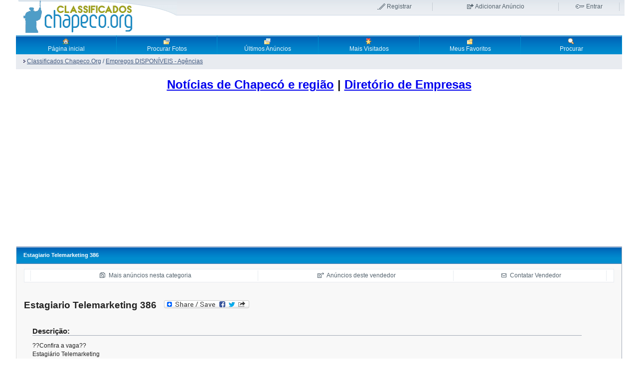

--- FILE ---
content_type: text/html; charset=utf-8
request_url: https://classificados.chapeco.org/detail.php?id=94793
body_size: 7520
content:
<!DOCTYPE html PUBLIC "-//W3C//DTD XHTML 1.0 Transitional//EN" "http://www.w3.org/TR/xhtml1/DTD/xhtml1-transitional.dtd">
<html>
<head>
<title>Estagiario Telemarketing 386</title>
<!-- <meta http-equiv="Content-Type" content="text/html; charset=" />--> 
<meta http-equiv="Content-Type" content="text/html;charset=utf-8" />
<meta name="viewport" content="width=device-width, initial-scale=1.0">
<meta name="Description" content="Anúncio: Estagiario Telemarketing 386 no portal chapeco.org" />



<script async type="text/javascript" src="https://classificados.chapeco.org/javascript/common.js"></script>


<!-- Acompanhar -->
<div id="fb-root"></div>
<script>(function(d, s, id) {
  var js, fjs = d.getElementsByTagName(s)[0];
  if (d.getElementById(id)) return;
  js = d.createElement(s); js.id = id;
  js.src = "//connect.facebook.net/pt_BR/sdk.js#xfbml=1&appId=403217579861013&version=v2.0";
  fjs.parentNode.insertBefore(js, fjs);
}(document, 'script', 'facebook-jssdk'));</script>


<!—- page fair —->








<!-- Editor  -->






<style>
body,form,img,p,h1,h2,h3,input,select{margin:0;padding:0}body{font:12px/17px tahoma,sans-serif;color:#222}img{border:none}.tst{width:50px;border-left:10px;margin:0px 0px 0px 0px;padding:100px;border-collapse:separate;text-align:left;vertical-align:top}.editor{width:300px}#container{margin:0 auto auto;width:95%;background:#fff;padding:0}.containertable table{width:100%!important;width:100%;margin:5px 0px}.containertable td{vertical-align:top;border-collapse:collapse;border-spacing:0px;padding:0px}#header{margin:0 5px 5px 5px!important;height:66px;background:#fff url(https://classificados.chapeco.org/layout_images/new/header_bg.gif) repeat-x}#header table{width:100%!important;width:100%;margin:5px 0px}#header td{vertical-align:top;border-collapse:collapse;border-spacing:0px;padding:0px}#topnav{position:relative;right:10px}#topnav td{text-align:center}#topnav td a{color:#53626d;text-decoration:none}#topnav td a:hover{color:#283946;text-decoration:underline}#register,#addad,#login{border-right:1px solid #c6cdd4}#register a{background:url(https://classificados.chapeco.org/layout_images/new/register.gif) 0px 50% no-repeat;padding-left:20px}#addad a{background:url(https://classificados.chapeco.org/layout_images/new/addad.gif) 0px 50% no-repeat;padding-left:17px}#login a{background:url(https://classificados.chapeco.org/layout_images/new/login.gif) 0px 50% no-repeat;padding-left:22px}#wap a{background:url(https://classificados.chapeco.org/layout_images/new/wap.gif) 0px 50% no-repeat;padding-left:12px}#nav{border:1px solid #6882ad;height:38px}#nav td{text-align:center;vertical-align:middle;width:14%;border-right:1px solid #0091d0}#nav td a{color:#edf7fd;text-decoration:none;height:38px;font:12px arial,sans-serif;display:block;background:#008cce url(https://classificados.chapeco.org/layout_images/new/nav_bg.gif) 0px 1px repeat-x}#nav td a:hover{color:#fff;background:#6db2dd url(https://classificados.chapeco.org/layout_images/new/nav_bg_over.gif) 0px 1px repeat-x}#subnav{border:1px solid #dbe8fa;background:#e8ebf0;color:#41597f}#subnav td{height:30px;padding:0px 15px;vertical-align:middle}#subnav a{color:#41597f}#subnav a:hover{color:#5378b4}.abc td{padding:-10px -10px!important}.abc{padding:-10px -10px!important}.blueheadline{border-top:1px solid #6882ad;border-bottom:1px solid #6882ad;height:23px;padding:5px 14px!important;padding:2px 14px;white-space:nowrap;text-align:left;vertical-align:middle;color:#fff;background:#008cce url(https://classificados.chapeco.org/layout_images/new/th_bg.gif) repeat-x;font:bold 11px verdana,sans-serif}.special{margin:5px 0px;border-left:1px solid #dedede;border-right:1px solid #a3aab7;border-bottom:1px solid #a3aab7;background:#f8f8f8;padding:10px}.special td{padding:1px 5px!important}.special td.category{background:url(https://classificados.chapeco.org/layout_images/new/folder.gif) 14px 9px no-repeat;padding-left:36px!important}.special tr.alt td.category{background:#e7ebf0 url(https://classificados.chapeco.org/layout_images/new/folder.gif) 14px 9px no-repeat;padding-left:36px!important}.special td.category_none{padding-left:36px!important}.special tr.alt td.category_none{padding-left:36px!important}.special th{border-top:1px solid #6882ad;border-bottom:1px solid #6882ad;height:23px;padding:5px 14px!important;padding:2px 14px;white-space:nowrap;text-align:left;vertical-align:middle;color:#fff;background:#008cce url(https://classificados.chapeco.org/layout_images/new/th_bg.gif) repeat-x;font:bold 11px verdana,sans-serif}.special th a{color:#fff;text-decoration:none}.special th a:hover{text-decoration:underline}.special td a,#content a{color:#0065b7;text-decoration:none}.special td a strong{font-size:110%}.special td a:hover,.special td a:hover strong,#content a:hover{color:#fff;background:#0065b7}.special tr.alt{background:#e7ebf0}.special td.pointer{background:url(https://classificados.chapeco.org/layout_images/new/pointer.gif) 14px 10px no-repeat;padding-left:26px!important}.special tr.alt td.pointer{background:#e7ebf0 url(https://classificados.chapeco.org/layout_images/new/pointer.gif) 14px 10px no-repeat;padding-left:26px!important}.special h1{font:bold 19px arial,sans-serif;margin:10px 0 5px 0;clear:both}.special h2{font:bold 15px arial,sans-serif;margin:20px 0 0 0;clear:both;border-bottom:1px solid #a3aab7}.special h3{font:bold 13px arial,sans-serif;margin:10px 0 5px 0}.special p{margin:8px 0}.special ul{list-style:square;padding-left:20px!important;margin-left:0!important;padding-left:0;margin-left:20px}.special blockquote{border:1px solid #e7ebf0;margin:5px 3px 15px 3px;padding:15px;background:#fff}.box{margin:5px 0px;border-left:1px solid #dedede;border-right:1px solid #a3aab7;border-bottom:1px solid #a3aab7;background:#f8f8f8}.box td{padding:5px 15px!important}.box td.category{background:url(https://classificados.chapeco.org/layout_images/new/folder.gif) 14px 9px no-repeat;padding-left:36px!important}.box tr.alt td.category{background:#e7ebf0 url(https://classificados.chapeco.org/layout_images/new/folder.gif) 14px 9px no-repeat;padding-left:36px!important}.box th{border-top:1px solid #6882ad;border-bottom:1px solid #6882ad;height:23px;padding:5px 14px!important;padding:2px 14px;white-space:nowrap;text-align:left;vertical-align:middle;color:#fff;background:#008cce url(https://classificados.chapeco.org/layout_images/new/th_bg.gif) repeat-x;font:bold 11px verdana,sans-serif}.box th a{color:#fff;text-decoration:none}.box th a:hover{text-decoration:underline}.box td a,#content a{color:#0065b7;text-decoration:none}.box td a strong{font-size:110%}.box td a:hover,.box td a:hover strong,#content a:hover{color:#fff;background:#0065b7}.box tr.alt{background:#e7ebf0}.box td.pointer{background:url(https://classificados.chapeco.org/layout_images/new/pointer.gif) 14px 10px no-repeat;padding-left:26px!important}.box tr.alt td.pointer{background:#e7ebf0 url(https://classificados.chapeco.org/layout_images/new/pointer.gif) 14px 10px no-repeat;padding-left:26px!important}.box h1{font:bold 19px arial,sans-serif;margin:10px 0 5px 0;clear:both}.box h2{font:bold 15px arial,sans-serif;margin:20px 0 0 0;clear:both;border-bottom:1px solid #a3aab7}.box h3{font:bold 13px arial,sans-serif;margin:10px 0 5px 0}.box p{margin:8px 0}.box ul{list-style:square;padding-left:20px!important;margin-left:0!important;padding-left:0;margin-left:20px}.box blockquote{border:1px solid #e7ebf0;margin:5px 3px 15px 3px;padding:15px;background:#fff}#membermenu a{background:url(https://classificados.chapeco.org/layout_images/new/arrow.gif) 10px 50% no-repeat;padding-left:23px!important;color:#0065b7;text-decoration:none}#membermenu a:hover{background:url(https://classificados.chapeco.org/layout_images/new/arrow.gif) 10px 50% no-repeat;padding-left:23px!important;color:#0065b7;font-weight:bold}.arrow a:hover{color:#53626d;text-decoration:none}.side_nav td{background:url(https://classificados.chapeco.org/layout_images/new/arrow.gif) 10px 50% no-repeat;padding-left:23px!important}.side_nav tr.alt td{background:#e7ebf0 url(https://classificados.chapeco.org/layout_images/new/arrow.gif) 10px 50% no-repeat;padding-left:23px!important}#tools{border:1px solid #e7ebf0;background:#fff}#tools td{padding:2px!important;text-align:center;border-right:1px solid #e7ebf0}#tools a{color:#53626d;text-decoration:none}#tools a:hover{color:#283946;background:none;text-decoration:underline}#tools #addfav{background:url(https://classificados.chapeco.org/layout_images/new/addfav.gif) 0px 50% no-repeat;padding-left:20px}#tools #moread{background:url(https://classificados.chapeco.org/layout_images/new/moread.gif) 0px 50% no-repeat;padding-left:20px}#tools #sellerad{background:url(https://classificados.chapeco.org/layout_images/new/sellerad.gif) 0px 50% no-repeat;padding-left:20px}#tools #contactseller{background:url(https://classificados.chapeco.org/layout_images/new/contactseller.gif) 0px 50% no-repeat;padding-left:20px}#tools #tellfriend{background:url(https://classificados.chapeco.org/layout_images/new/tellfriend.gif) 0px 50% no-repeat;padding-left:20px}#tools #print{background:url(https://classificados.chapeco.org/layout_images/new/print.gif) 0px 50% no-repeat;padding-left:20px}#premium td{background:url(https://classificados.chapeco.org/layout_images/new/premium.gif) 14px 50% no-repeat;padding-left:36px!important}#premium tr.alt td{background:#e7ebf0 url(https://classificados.chapeco.org/layout_images/new/premium.gif) 14px 50% no-repeat;padding-left:36px!important}#footer{border-top:1px solid #dedede;padding:4px}#footer a{color:#53626d;text-decoration:none;margin:0 4px}#footer a:hover{color:#283946;text-decoration:underline}#footer a.rss{background:url(https://classificados.chapeco.org/layout_images/new/rss.gif) 0px 50% no-repeat;padding-left:15px}.button{background:#ecbe47;border:1px solid #cc810d;color:#fff!important;padding:2px 7px;margin:0 3px;font:bold 11px verdana,sans-serif}.button:hover{background:#e4af26!important;border:1px solid #835308!important;cursor:pointer}.sold{color:red;font-weight:bold}.warn_intend{color:red}.red{color:red}.star{color:red}a.thumb img{padding:2px;border:2px solid #ccc}a.thumb:hover img{border:2px solid #3588c7;background:none!important}a.thumb:hover{background:none!important}a.thumb_icon img{padding:1px;border:2px solid #ccc}a.thumb_icon:hover img{border:2px solid #3588c7;background:none!important}a.thumb_icon:hover{background:none!important}.gal{padding:10px;border:1px solid #ccc;margin:100px}a.gallery img{padding:2px;border:2px solid #ccc}a.gallery:hover img{border:2px solid #3588c7;background:none!important}a.gallery:hover{background:none!important}h2{font:bold 20px verdana,arial,sans-serif;margin:20px 0 0 0;clear:both;border-bottom:1px solid #a3aab7}.headline a{color:#fff;text-decoration:none}.headline a:hover{color:#fff;background:#0065b7}.headline a,#content a{color:#0065b7;text-decoration:none}.small_drop_down{font-size:9px}.bg{background-color:#eeecec;border:1px solid #ccc;border-top:1px solid #ccc;padding:5px}.memberarea{float:right;background:#f8f8f8;width:80%;padding:0px;margin:0px}.memberarea a{color:#0065b7;text-decoration:none}.memberarea a:hover{color:#0065b7;font-weight:bold}.memberarea_caption{font:bold 14px verdana,arial,sans-serif;margin:0px 0 0 0;clear:both;border-bottom:1px solid #a3aab7}.regionselect{width:200px;margin-bottom:5px}.dtree{font-family:Verdana,Geneva,Arial,Helvetica,sans-serif;font-size:11px;color:#666;white-space:nowrap}.dtree img{border:0px;vertical-align:middle}.dtree a{color:#333;text-decoration:none}.dtree a.node,.dtree a.nodeSel{white-space:nowrap;padding:1px 2px 1px 2px}.dtree a.node:hover,.dtree a.nodeSel:hover{color:#333;text-decoration:underline}.dtree a.nodeSel{background-color:#c0d2ec}.dtree .clip{overflow:hidden}
</style>



</head>

	<body>
	


<script>
var meta = document.createElement('meta');
meta.name = "referrer";
meta.content = "no-referrer";
document.getElementsByTagName('head')[0].appendChild(meta);
</script>
	

 


  



<div id="container">

	<a name="inicio"></a>

	<div class="containertable">
			<table cellspacing="0" id="header">
				<tr>
					<td>
						<a href="index.php"><img src="https://classificados.chapeco.org/layout_images/new/logo.png" alt="Classificados Portal Chapeco.Org" title="Classificados Chapeco.Org" /></a>
					</td>
					<td>
						<table cellspacing="0" id="topnav">
							<tr>
																<td id="register"><a href="register.php">Registrar</a></td>
																
								<td id="addad"><a href="choose_cat.php">Adicionar An&uacute;ncio</a></td>
																<td id="login"><a href="member_login.php">Entrar</a></td>
															</tr>
						</table>
					</td>
				</tr>
			</table>

			<table cellspacing="0">
				<tr id="nav">
					<td><a href="index.php" title="Página inicial"><img src="https://classificados.chapeco.org/layout_images/new/home_icon.gif" alt="Página inicial" style="margin-top:4px;"/><br />Página inicial</a></td>
					<td><a href="picturebrowse.php" title="Procurar Fotos"><img src="https://classificados.chapeco.org/layout_images/new/pictures_icon.gif" alt="Procurar Fotos" style="margin-top:4px;"/><br />Procurar Fotos</a></td>
					<td><a href="latestads.php" title="Últimos Anúncios"><img src="https://classificados.chapeco.org/layout_images/new/latest_icon.gif" alt="Últimos Anúncios" style="margin-top:4px;"/><br />Últimos Anúncios</a></td>
					<td><a href="mostviewed.php" title="Mais Visitados"><img src="https://classificados.chapeco.org/layout_images/new/top_ads_icon.gif" alt="Mais Visitados" style="margin-top:4px;"/><br />Mais Visitados</a></td>
					<td><a href="fav.php" title="Meus Favoritos"><img src="https://classificados.chapeco.org/layout_images/new/favorites_icon.gif" alt="Meus Favoritos" style="margin-top:4px;"/><br />Meus Favoritos</a></td>
					<td><a href="search.php" title="Procurar"><img src="https://classificados.chapeco.org/layout_images/new/search_icon.gif" alt="Procurar" style="margin-top:4px;"/><br />Procurar</a></td>
				</tr>
				<tr id="subnav">
					<td colspan="7">
						<p style="float:left;"><a href='index.php'><img src='layout_images/pointer.gif' border='0' hspace='2' alt='' /></a><a href='index.php'><u>Classificados Chapeco.Org</u></a>   / <a href='index.php?catid=63'><u>Empregos DISPON&Iacute;VEIS - Ag&ecirc;ncias</u></a></p>
						<p style="text-align:right;">
</p>
					</td>
				</tr>
			</table>
			<br />			

<center>
<h1><a href="https://www.chapeco.org/noticias/">Notícias de Chapecó e região</a> | <a href="https://www.chapeco.org/negocios/">Diretório de Empresas</a> </h1>
<br/>
<center>





<div align="center">



<div id="d2185e8bd3" class="pagefair-acceptable"></div>



<div style="clear:both; display:block;">

<!-- Revive Adserver Asynchronous JS Tag - Generated with Revive Adserver v4.2.0 -->
<ins data-revive-zoneid="3" data-revive-target="_blank" data-revive-id="ee55dbbf6341531e86b33427e170f4b0"></ins>
<script async src="https://www.chapeco.org/ad/www/delivery/asyncjs.php"></script>
















</div>

	
 
</div>
 
 
<div class="containertable">

<!-- Start Content -->
<table cellspacing="0" class="box">
	<tr>
		<th colspan="2">Estagiario Telemarketing 386</th>
	</tr>
	<tr>
	<td colspan="2">
	
	<!-- # Option menu Start -->
	<table id="tools" width="100%">
	<tr>
	<td>
				</td>
	
	<td><a href="index.php?catid=63" id="moread">Mais anúncios nesta categoria</a></td>
	<td><a href="user_info.php?user_id=16195" id="sellerad">Anúncios deste vendedor</a></td>

		
	<td><a rel="noindex, nofollow" href="detail.php?id=94793&amp;contact=1"	id="contactseller">Contatar Vendedor</a>
	</td>
	
		<td style="border:none;">
			</td>
	</tr>
	</table>
	<!-- # Option menu End -->
	
	</td>
	</tr>
	<tr>
		<td colspan="2">
						</td>
	</tr>
<tr>
	<td>
	
	
		
	

			<h1>Estagiario Telemarketing 386 &nbsp;
<!-- Lockerz Share BEGIN -->
<a rel="nofollow" class="a2a_dd" href="http://www.addtoany.com/share_save"><img src="http://static.addtoany.com/buttons/share_save_171_16.png" width="171" height="16" border="0" alt="Share"/></a>
<script type="text/javascript" src="http://static.addtoany.com/menu/page.js"></script>
<!-- Lockerz Share END -->
</h1>

					
			<form method="post" action="detail.php">
			<table width="100%" style="align:left">
			<tr>
				<td colspan="2"><h2>Descrição:</h2></td>
			</tr>
			<tr>
				<td colspan="2">??Confira a vaga??<br />
 Estagiário Telemarketing <br />
Requisitos para a vaga<br />
Idade apartir dos 16 anos;<br />
Meio período somente;<br />
Horário das 13:30 as 17:30;<br />
Ser proativo e dinâmico;<br />
Contratação imediata;<br />
Gostou da nossa vaga? Entre em contato conosco pelos nossos (49)3329-1495 e (49)98437-9672 e agende sua entrevista</td>
			</tr>
			
			
			
			
			

			<tr>
				<td colspan="2"><h2>Detalhes Gerais:</h2></td>
			</tr>
			<tr>
				<td>Vendido por:</td>
				<td><b><a href='user_info.php?user_id=16195&amp;id=94793'>Vanessa Fortes</a></b> 
				
				<!-- RATE MEMBERS -->
			     
			       
				</td>
			</tr>
			<tr>
				<td>Email:</td>
				<td>
									<a href="mailto:fortesservicoscco@gmail.com">fortesservicoscco@gmail.com</a>
								
				
<p><br/>
<span style="font-size: 200%"><a rel="noindex, nofollow" href="detail.php?id=94793&amp;contact=1"	id="contactseller">Contatar Vendedor</a></span>
</p>				
				
								
				</td>
			</tr>

				
			<!-- Extra Fields: USERS Start  -->  
			 
			<!-- Extra Fields: USERS Stop  -->  
				
						
			
			
			
			
			
			
			
			
			
			
			
			
			
			
			<tr>
				<td colspan="2"><h2>Est&aacute; sem cr&eacute;ditos para fazer a ligação?</h2></td>
			</tr>
			<tr>
				<td>Pe&ccedil;a para fazerem contato contigo!</td>
				<td> <a href="javascript:openWin3('contato.php?id=94793',500,300,'Solicitar contato')">Solicitar ligação </a>   </td>
			</tr>			

			

			
			
			
			
			
			
			
			
			
<tr>
	<td colspan="2">
		<h2>Avise seus amigos do Facebook sobre este an&uacute;ncio:</h2>
	</td>
</tr>
 <tr>
      <td>
		<div class="fb-send" data-href="" data-colorscheme="light"></div>
	</td>
</tr>

<tr>
	<td colspan="2">
		<h2>Converse por aqui:</h2>
	</td>
</tr>
 <tr>
      <td colspan="2">
		<div class="fb-comments" data-href="" data-numposts="5" data-colorscheme="light" data-width="100%"></div>
	</td>
</tr>

			<tr>
				<td colspan="2"><h2>Detalhes do anúncio</h2></td>
			</tr>
			
			 
			<!-- Extra Fields: ADS Start  -->  
						
											
				<tr>
					<td valign="top">Preço</td>
				   	<td valign="top">
				   					   		49984379672 WHATS 
				   		
				   						   					   	
				   	</td>
				</tr>
						
			 
			<!-- Extra Fields: ADS Stop  -->  
			
			<tr>
				<td>Anúncio nº:</td><td> 94793 </td>
			</tr>
						<tr>
				<td>Visualizações do anúncio:</td><td>438</td>
			</tr>
			<tr>
				<td>Anúncio expira:</td>
				<td> 28.05.2023 (em -969 dias)</td>
			</tr>
			<tr>
				<td>Adicionado:</td><td> 28.04.2023</td>
			</tr>


<tr>
<td colspan=2>







</td>
</tr>


			
			<!-- RATE AD -->
						
			
						
			
			
						
			</table>
			
			</form>

						
	</td>
	<td align="right">
		<br /><br />
		<!-- START Images and videos -->
	
		
				 
				
				
				
		
				
		
		
				
		<!-- END Images and videos -->

	
	
</td>
</tr>
</table>




<!-- End Content -->
</div><div class="containertable">



<!-- Revive Adserver Asynchronous JS Tag - Generated with Revive Adserver v4.2.0 -->
<ins data-revive-zoneid="2" data-revive-target="_blank" data-revive-id="ee55dbbf6341531e86b33427e170f4b0"></ins>
<script async src="https://www.chapeco.org/ad/www/delivery/asyncjs.php"></script>
 
</p>



	
<!-- Start Footer -->

<br/><br/>
<h3>Buscar no Chapeco.Org</h3>




 			<form action="search.php" method="post">
			<table cellspacing="0" class="box">
				<tr>
					<th colspan="4">Procurar</th>
				</tr>
				<tr>
					<td><input name="searchword" size="25"/>&nbsp;</td>									 
										
					<td>
					<select name="catid_search">
					<option value="0">Todos</option><option value='31'>Achados,Perdidos e Roubados (24)</option><option value='69'>Agradecimentos (1)</option><option value='32'>Alimentação - Bares, Pizzarias e Restaurantes (180)</option><option value='29'>Aluguel (2180)</option><option value='56'>Animais (461)</option><option value='33'>Antiguidades, Artes, Coleções e Livros (47)</option><option value='34'>Arquitetura, Design e Engenharia (173)</option><option value='27'>Automóveis - Particulares (2502)</option><option value='70'>&nbsp;&nbsp;&nbsp;Caminh&otilde;es (0)</option><option value='67'>Automóveis - Peças e Acessórios (279)</option><option value='68'>Automóveis - Revendas e Garagens (448)</option><option value='35'>Bêbes e Crianças - Acessórios e Brinquedos (173)</option><option value='36'>Casamentos (44)</option><option value='37'>Compra (119)</option><option value='38'>Construções e Materiais construções (306)</option><option value='39'>Diversos (436)</option><option value='40'>Doações (66)</option><option value='41'>Educação, Cursos, Palestras e Traduções (287)</option><option value='42'>Eletro Eletrônicos (191)</option><option value='28'>Empregos - PROCURO EMPREGO / Currículos c/ Foto (2009)</option><option value='63'>Empregos DISPONÍVEIS - Agências (6125)</option><option value='64'>Empregos DISPONÍVEIS - Diretos (8032)</option><option value='43'>Empresas, Lojas e Comércio (88)</option><option value='44'>Esportes, Ginástica, Bicicletas, Bikes e Skates (179)</option><option value='45'>Eventos, Shows e Festas (76)</option><option value='46'>Fotografias, Câmeras Fotográficas e Lentes (55)</option><option value='2'>Imóveis Comerciais (327)</option><option value='26'>&nbsp;&nbsp;&nbsp;&Aacute;reas Industriais (13)</option><option value='5'>&nbsp;&nbsp;&nbsp;Galp&otilde;es, Barra&ccedil;&otilde;es e Pavilh&otilde;es (35)</option><option value='15'>&nbsp;&nbsp;&nbsp;Pontos Comerciais (211)</option><option value='4'>&nbsp;&nbsp;&nbsp;Salas Comerciais (47)</option><option value='3'>Imóveis de Lazer (49)</option><option value='22'>Imóveis no Litoral (124)</option><option value='1'>Imóveis Residenciais (2588)</option><option value='6'>&nbsp;&nbsp;&nbsp;Apartamentos (1274)</option><option value='7'>&nbsp;&nbsp;&nbsp;Apartamentos Coberturas (17)</option><option value='8'>&nbsp;&nbsp;&nbsp;Casas (420)</option><option value='25'>&nbsp;&nbsp;&nbsp;Casas Alto Padr&atilde;o (40)</option><option value='24'>&nbsp;&nbsp;&nbsp;Casas Alvenaria (67)</option><option value='11'>&nbsp;&nbsp;&nbsp;Casas dois Pisos (21)</option><option value='10'>&nbsp;&nbsp;&nbsp;Casas em Condom&iacute;nio (9)</option><option value='9'>&nbsp;&nbsp;&nbsp;Casas Geminadas (151)</option><option value='23'>&nbsp;&nbsp;&nbsp;Casas Mistas (25)</option><option value='14'>&nbsp;&nbsp;&nbsp;Garagem (0)</option><option value='13'>&nbsp;&nbsp;&nbsp;Kitinetes (4)</option><option value='71'>&nbsp;&nbsp;&nbsp;Sobrados (0)</option><option value='12'>&nbsp;&nbsp;&nbsp;Terrenos (686)</option><option value='16'>Imóveis Rurais (456)</option><option value='17'>&nbsp;&nbsp;&nbsp;&Aacute;reas deTerra (146)</option><option value='18'>&nbsp;&nbsp;&nbsp;Ch&aacute;caras e S&iacute;tios (268)</option><option value='19'>&nbsp;&nbsp;&nbsp;Fazendas (7)</option><option value='47'>Informática e Tecnologias (344)</option><option value='48'>Jogos (139)</option><option value='49'>Jóias, Bijuterias, Bolsas, Óculos e Relógios (28)</option><option value='20'>Lançamentos (21)</option><option value='50'>Lazer - Praia, Camping e Termas (77)</option><option value='51'>Máquinas, Equipamentos e Ferramentas (310)</option><option value='52'>Motos (464)</option><option value='53'>Móveis e Eletrodomésticos (608)</option><option value='54'>Música (154)</option><option value='21'>Oportunidades (251)</option><option value='30'>Pesca - Náutica - Barcos - Jetskys (53)</option><option value='55'>Presentes, Artesanatos, Flores, Árvores e Natureza (45)</option><option value='72'>Reclamações (0)</option><option value='57'>Saúde, Beleza, Estética, Cosméticos e Perfumes (297)</option><option value='58'>Serviços (1539)</option><option value='66'>Som e Acessórios Automotivos (142)</option><option value='59'>Telefonia (158)</option><option value='60'>Transportes, Turismo, Viagens, Caronas e Fretes (149)</option><option value='61'>Trocas (81)</option><option value='62'>Vestuários, Cama, Mesa e Banho (127)</option></select>
					</td>

					<td><input value="Procurar" name="do_search" type="submit" class="button"/></td>
					<td width="100%">&nbsp;</td>
				</tr>
			</table>
			</form>

<div align="center">



	<br/><span style="font-size: 180%; color: #008000; text-align:center; font-family: arial, helvetica, sans" ><a style="color: #008000" target="_BLANK" onclick="trackOutboundLink('http://blog.chapeco.org/doacoes-ao-chapeco-org/'); return false;" href="https://web.whatsapp.com/send?phone=5549988185373&text=Opa%20beleza?%20Referente%20o%20classificados:">Fez neg&oacute;cios por aqui? Considere realizar uma doa&ccedil;&atilde;o espont&acirc;nea.</a></span>
</div>

			<table>
				<tr>
					<td align="center">
					<!-- Stat bar 
					Data do sistema: 21.01.2026 04:32:53
					-->
					 Temos um total de 26560 usuários e 42139 anúncios. Temos até ao momento 72390192 visitantes.					</td>
				</tr>
			</table>



			
			<table id="footer">
				<tr>
					<td align="center">
					
  <a href="javascript:openWin3('info.php?what=terms',300,500,'LA_TERMS_ALT')">Termos de Uso</a> 
- <a href="javascript:openWin3('info.php?what=aboutus',300,500,'LA_ABOUT_ALT')">Sobre Nós</a> 
<!--- <a href="javascript:openWin3('info.php?what=advertise',300,500,'LA_ADVERTISE_ALT')">Anuncie</a>  -->
- <a href="javascript:openWin3('info.php?what=help',300,500,'LA_HELP_ALT')">Ajuda</a>  

<a target="_blank" href="https://web.whatsapp.com/send?phone=5549988185373&text=Opa beleza? Referente o classificados:" class="nofocus">

<img src="/whatsapp-logo-32x32.png"  class="ccw-analytics" id="s4-icon" data-ccw="style-4" alt="WhatsApp">Nosso whatsapp! Fale conosco.</div>
</a>	


 



				</td>
				</tr>
			</table>		
			
			
	</div></div> <!-- End of main container --> 
	








<script>
  (function(i,s,o,g,r,a,m){i['GoogleAnalyticsObject']=r;i[r]=i[r]||function(){
  (i[r].q=i[r].q||[]).push(arguments)},i[r].l=1*new Date();a=s.createElement(o),
  m=s.getElementsByTagName(o)[0];a.async=1;a.src=g;m.parentNode.insertBefore(a,m)
  })(window,document,'script','//www.google-analytics.com/analytics.js','ga');

  ga('create', 'UA-1445142-5', 'chapeco.org');
  ga('send', 'pageview');

</script>

<script>
/**
* Function that tracks a click on an outbound link in Google Analytics.
* This function takes a valid URL string as an argument, and uses that URL string
* as the event label.
*/
var trackOutboundLink = function(url) {
   ga('send', 'event', 'outbound', 'click', url, {'hitCallback':
     function () {
     document.location = url;
     }
   });
}
</script>




 


</div>








<script data-ad-client="ca-pub-4229746197292824" async src="https://pagead2.googlesyndication.com/pagead/js/adsbygoogle.js"></script>







</body>
</html><!-- End Footer -->

--- FILE ---
content_type: text/html; charset=utf-8
request_url: https://www.google.com/recaptcha/api2/aframe
body_size: 267
content:
<!DOCTYPE HTML><html><head><meta http-equiv="content-type" content="text/html; charset=UTF-8"></head><body><script nonce="rpW1fOPN8ewY4qtO99r4yA">/** Anti-fraud and anti-abuse applications only. See google.com/recaptcha */ try{var clients={'sodar':'https://pagead2.googlesyndication.com/pagead/sodar?'};window.addEventListener("message",function(a){try{if(a.source===window.parent){var b=JSON.parse(a.data);var c=clients[b['id']];if(c){var d=document.createElement('img');d.src=c+b['params']+'&rc='+(localStorage.getItem("rc::a")?sessionStorage.getItem("rc::b"):"");window.document.body.appendChild(d);sessionStorage.setItem("rc::e",parseInt(sessionStorage.getItem("rc::e")||0)+1);localStorage.setItem("rc::h",'1768980775530');}}}catch(b){}});window.parent.postMessage("_grecaptcha_ready", "*");}catch(b){}</script></body></html>